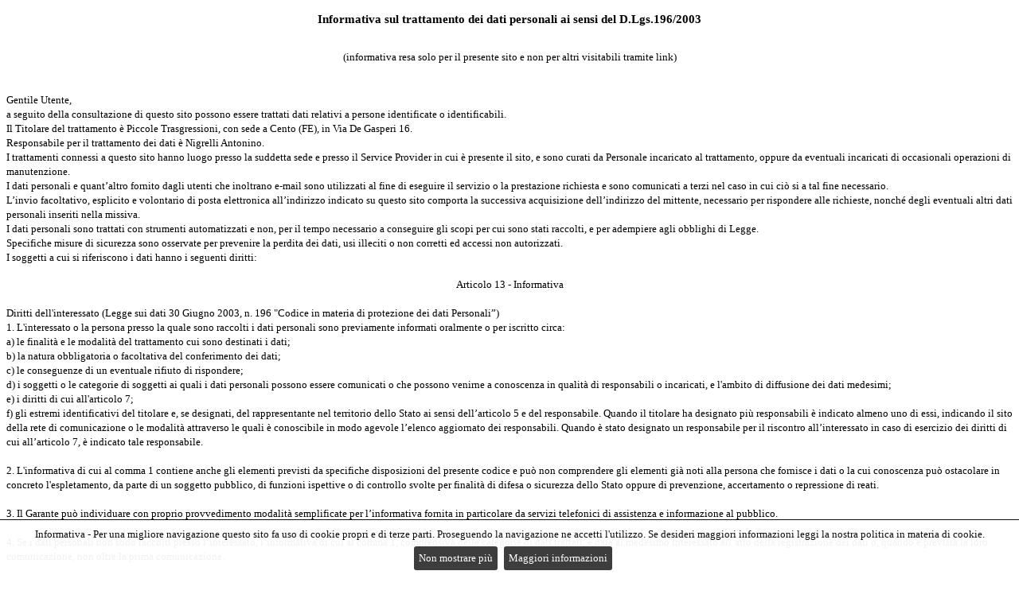

--- FILE ---
content_type: text/html
request_url: https://www.transexbrescia.com/privacy.asp
body_size: 3585
content:
<!DOCTYPE html>
<HTML><HEAD><TITLE>PRIVACY POLICY</TITLE>
<META http-equiv=Content-Type content="text/html; charset=windows-1252">
<META content="MSHTML 6.00.2900.5890" name=GENERATOR>
<link rel="stylesheet" href="css/jquery.cookiebar.css">
<link rel="icon" href="/img/favicon.png" type="image/png">
<script src="js/libs/jquery-1.11.3.min.js"></script>
<script src="js/libs/jquery.cookiebar.js"></script>
<script>
//cookie law
$(document).ready(function(){$.cookieBar({append:true,fixed:true,bottom:true,forceShow:false,message:"Informativa - Per una migliore navigazione questo sito fa uso di cookie propri e di terze parti. Proseguendo la navigazione ne accetti l'utilizzo. Se desideri maggiori informazioni leggi la nostra politica in materia di cookie.<br>",acceptText:"Non mostrare più",policyButton:true,policyText:'Maggiori informazioni',policyURL:'http://www.piccoletrasgressioni.it/cookie_policy.asp'});});
//analytics
(function(i,s,o,g,r,a,m){i['GoogleAnalyticsObject']=r;i[r]=i[r]||function(){
(i[r].q=i[r].q||[]).push(arguments)},i[r].l=1*new Date();a=s.createElement(o),
m=s.getElementsByTagName(o)[0];a.async=1;a.src=g;m.parentNode.insertBefore(a,m)
})(window,document,'script','//www.google-analytics.com/analytics.js','ga');
ga('create','','auto');
ga('set','anonymizeIp',true);
ga('send','pageview');
</script>
</HEAD>
<BODY bgColor=#ffffff><FONT face=verdana color=#000000 size=2>
<DIV align=center>
<H3><B>Informativa sul trattamento dei dati personali ai sensi del 
D.Lgs.196/2003</B></H3><BR>(informativa resa solo per il presente sito e non per 
altri visitabili tramite link) </DIV><BR><BR>Gentile Utente,<BR>a seguito della 
consultazione di questo sito possono essere trattati dati relativi a persone 
identificate o identificabili.<BR>Il Titolare del trattamento è Piccole 
Trasgressioni, con sede a Cento (FE), in Via De Gasperi 16.<BR>Responsabile per 
il trattamento dei dati è Nigrelli Antonino.<BR>I trattamenti connessi a questo
sito hanno luogo presso la suddetta sede e presso il Service Provider in cui è 
presente il sito, e sono curati da Personale incaricato al trattamento, oppure 
da eventuali incaricati di occasionali operazioni di manutenzione.<BR>I dati 
personali e quant’altro fornito dagli utenti che inoltrano e-mail sono 
utilizzati al fine di eseguire il servizio o la prestazione richiesta e sono 
comunicati a terzi nel caso in cui ciò si a tal fine necessario.<BR>L’invio 
facoltativo, esplicito e volontario di posta elettronica all’indirizzo indicato 
su questo sito comporta la successiva acquisizione dell’indirizzo del mittente, 
necessario per rispondere alle richieste, nonché degli eventuali altri dati 
personali inseriti nella missiva.<BR>I dati personali sono trattati con 
strumenti automatizzati e non, per il tempo necessario a conseguire gli scopi 
per cui sono stati raccolti, e per adempiere agli obblighi di 
Legge.<BR>Specifiche misure di sicurezza sono osservate per prevenire la perdita 
dei dati, usi illeciti o non corretti ed accessi non autorizzati.<BR>I soggetti 
a cui si riferiscono i dati hanno i seguenti diritti:<BR><BR>
<DIV align=center>Articolo 13 - Informativa</DIV><BR>Diritti dell'interessato 
(Legge sui dati 30 Giugno 2003, n. 196 "Codice in materia di protezione dei dati 
Personali”)<BR>1. L'interessato o la persona presso la quale sono raccolti i 
dati personali sono previamente informati oralmente o per iscritto circa:<BR>a) 
le finalità e le modalità del trattamento cui sono destinati i dati;<BR>b) la 
natura obbligatoria o facoltativa del conferimento dei dati;<BR>c) le 
conseguenze di un eventuale rifiuto di rispondere;<BR>d) i soggetti o le 
categorie di soggetti ai quali i dati personali possono essere comunicati o che 
possono venirne a conoscenza in qualità di responsabili o incaricati, e l'ambito 
di diffusione dei dati medesimi;<BR>e) i diritti di cui all'articolo 7;<BR>f) 
gli estremi identificativi del titolare e, se designati, del rappresentante nel 
territorio dello Stato ai sensi dell’articolo 5 e del responsabile. Quando il 
titolare ha designato più responsabili è indicato almeno uno di essi, indicando 
il sito della rete di comunicazione o le modalità attraverso le quali è 
conoscibile in modo agevole l’elenco aggiornato dei responsabili. Quando è stato 
designato un responsabile per il riscontro all’interessato in caso di esercizio 
dei diritti di cui all’articolo 7, è indicato tale responsabile.<BR><BR>2. 
L'informativa di cui al comma 1 contiene anche gli elementi previsti da 
specifiche disposizioni del presente codice e può non comprendere gli elementi 
già noti alla persona che fornisce i dati o la cui conoscenza può ostacolare in 
concreto l'espletamento, da parte di un soggetto pubblico, di funzioni ispettive 
o di controllo svolte per finalità di difesa o sicurezza dello Stato oppure di 
prevenzione, accertamento o repressione di reati.<BR><BR>3. Il Garante può 
individuare con proprio provvedimento modalità semplificate per l’informativa 
fornita in particolare da servizi telefonici di assistenza e informazione al 
pubblico.<BR><BR>4. Se i dati personali non sono raccolti presso l’interessato, 
l’informativa di cui al comma 1, comprensiva delle categorie di dati trattati, è 
data al medesimo interessato all’atto della registrazione dei dati o, quando è 
prevista la loro comunicazione, non oltre la prima comunicazione.<BR><BR>5. La 
disposizione di cui al comma 4 non si applica quando:<BR>a) i dati sono trattati 
in base ad un obbligo previsto dalla legge, da un regolamento o dalla normativa 
comunitaria;<BR>b) i dati sono trattati ai fini dello svolgimento delle 
investigazioni difensive di cui alla legge 7 dicembre 2000, n. 397, o, comunque, 
per far valere o difendere un diritto in sede giudiziaria, sempre che i dati 
siano trattati esclusivamente per tali finalità e per il periodo strettamente 
necessario al loro perseguimento;<BR>c) l’informativa all’interessato comporta 
un impiego di mezzi che il Garante, prescrivendo eventuali misure appropriate, 
dichiari manifestamente sproporzionati rispetto al diritto tutelato, ovvero si 
riveli, a giudizio del Garante, impossibile.</FONT><br><br><br>
<a href="https://www.piccoletrasgressioni.it/" target="_blank">Piccole Trasgressioni &reg;</a>&nbsp;P.I. 01974570382&nbsp;&nbsp;&nbsp;&nbsp;<a href="privacy.asp">Privacy</a>&nbsp;|&nbsp;<a href="https://www.piccoletrasgressioni.it/cookie_policy.asp" target="_blank">Cookie policy</a><span style="float:right;color:#FFF;">Ciò che vedi è ciò che trovi &reg;</span><br><br><br>
</body>
</html>